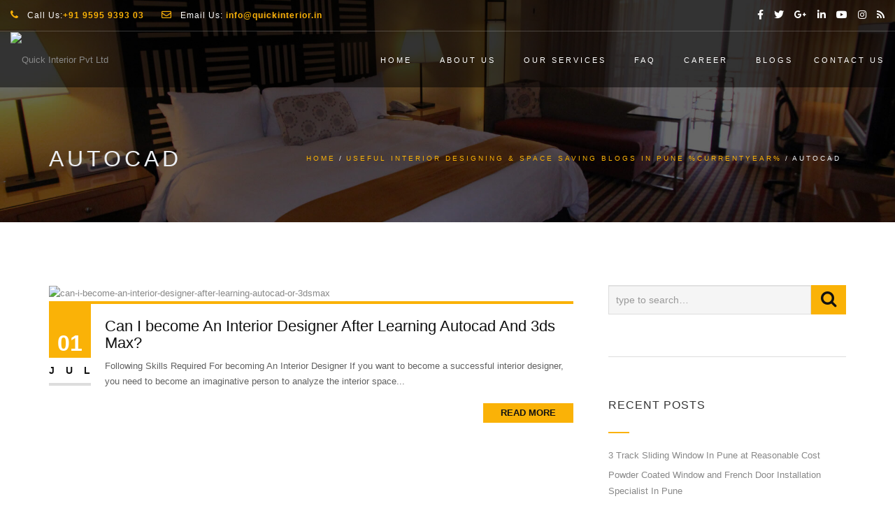

--- FILE ---
content_type: text/html; charset=UTF-8
request_url: https://quickinterior.in/tag/autocad/
body_size: 28486
content:
<!DOCTYPE html>
<!--[if IE 7]><html class="ie ie7" lang="en-US" prefix="og: https://ogp.me/ns#">
<![endif]-->
<!--[if gte IE 8]><html class="ie ie8 no-js lt-ie9" lang="en-US" prefix="og: https://ogp.me/ns#">
<![endif]-->
<!--[if !(IE 7) | !(gte IE 8) ]><!--><html lang="en-US" prefix="og: https://ogp.me/ns#">
<!--<![endif]--><head>
 <script src="[data-uri]" defer></script> <meta charset="UTF-8"><meta name="viewport" content="width=device-width, initial-scale=1, maximum-scale=1"><link rel="profile" href="http://gmpg.org/xfn/11"><link rel="pingback" href="https://quickinterior.in/xmlrpc.php"><title>Autocad Archives - Quick Interior Pvt Ltd</title><meta name="robots" content="follow, index, max-snippet:-1, max-video-preview:-1, max-image-preview:large"/><link rel="canonical" href="https://quickinterior.in/tag/autocad/" /><meta property="og:locale" content="en_US" /><meta property="og:type" content="article" /><meta property="og:title" content="Autocad Archives - Quick Interior Pvt Ltd" /><meta property="og:url" content="https://quickinterior.in/tag/autocad/" /><meta property="og:site_name" content="Quick Interior Pvt Ltd | Interior Designers In Pune" /><meta property="article:publisher" content="https://www.facebook.com/QuickInteriordotin/" /><meta property="og:image" content="https://quickinterior.in/wp-content/uploads/2024/03/website.png" /><meta property="og:image:secure_url" content="https://quickinterior.in/wp-content/uploads/2024/03/website.png" /><meta property="og:image:width" content="1261" /><meta property="og:image:height" content="863" /><meta property="og:image:alt" content="Interior_designers_in_pune" /><meta property="og:image:type" content="image/png" /><meta name="twitter:card" content="summary_large_image" /><meta name="twitter:title" content="Autocad Archives - Quick Interior Pvt Ltd" /><meta name="twitter:site" content="@quickinteriorin" /><meta name="twitter:image" content="https://quickinterior.in/wp-content/uploads/2024/03/website.png" /><meta name="twitter:label1" content="Posts" /><meta name="twitter:data1" content="1" /> <script type="application/ld+json" class="rank-math-schema">{"@context":"https://schema.org","@graph":[{"@type":"Place","@id":"https://quickinterior.in/#place","geo":{"@type":"GeoCoordinates","latitude":"18.5656745","longitude":"73.1789909"},"hasMap":"https://www.google.com/maps/search/?api=1&amp;query=18.5656745,73.1789909","address":{"@type":"PostalAddress","streetAddress":"Flat No \u2013 3, Lane No \u2013 2, Oriental Co-Operative Housing Society,","addressLocality":"Kothrud,","addressRegion":"Pune, Maharashtra","postalCode":"411038","addressCountry":"India"}},{"@type":"Organization","@id":"https://quickinterior.in/#organization","name":"Quick Interior Private Limite","url":"https://quickinterior.in","sameAs":["https://www.facebook.com/QuickInteriordotin/","https://twitter.com/quickinteriorin","https://in.linkedin.com/company/quick-interior-designers-in-pune","https://www.justdial.com/Pune/Quick-Interiors-Near-Himalaya-Pathsanstha-Near-D-Places-Bavdhan/020PXX20-XX20-160215175107-J7W6_BZDET/","https://www.justdial.com/Pune/Quick-Interiors-Near-Himalaya-Pathsanstha-Near-D-Places-Bavdhan/020PXX20-XX20-160215175107-J7W6_BZDET/"],"email":"quickinterior1@gmail.com","address":{"@type":"PostalAddress","streetAddress":"Flat No \u2013 3, Lane No \u2013 2, Oriental Co-Operative Housing Society,","addressLocality":"Kothrud,","addressRegion":"Pune, Maharashtra","postalCode":"411038","addressCountry":"India"},"logo":{"@type":"ImageObject","@id":"https://quickinterior.in/#logo","url":"https://quickinterior.in/wp-content/uploads/2021/06/512-x-512.png","contentUrl":"https://quickinterior.in/wp-content/uploads/2021/06/512-x-512.png","caption":"Quick Interior Pvt Ltd | Interior Designers In Pune","inLanguage":"en-US","width":"156","height":"151"},"contactPoint":[{"@type":"ContactPoint","telephone":"+919595939303","contactType":"customer support"}],"description":"We are the Interior Design Company In Pune, We are the pune's fastest growing interior designers in pune","legalName":"Quick Interior Private Limited","location":{"@id":"https://quickinterior.in/#place"}},{"@type":"WebSite","@id":"https://quickinterior.in/#website","url":"https://quickinterior.in","name":"Quick Interior Pvt Ltd | Interior Designers In Pune","alternateName":"Interior Designers In Pune","publisher":{"@id":"https://quickinterior.in/#organization"},"inLanguage":"en-US"},{"@type":"BreadcrumbList","@id":"https://quickinterior.in/tag/autocad/#breadcrumb","itemListElement":[{"@type":"ListItem","position":"1","item":{"@id":"https://quickinterior.in","name":"Home"}},{"@type":"ListItem","position":"2","item":{"@id":"https://quickinterior.in/most-useful-blog-interior-designers-in-pune/","name":"Useful Interior Designing &#038; Space Saving Blogs In Pune %currentyear%"}},{"@type":"ListItem","position":"3","item":{"@id":"https://quickinterior.in/tag/autocad/","name":"Autocad"}}]},{"@type":"CollectionPage","@id":"https://quickinterior.in/tag/autocad/#webpage","url":"https://quickinterior.in/tag/autocad/","name":"Autocad Archives - Quick Interior Pvt Ltd","isPartOf":{"@id":"https://quickinterior.in/#website"},"inLanguage":"en-US","breadcrumb":{"@id":"https://quickinterior.in/tag/autocad/#breadcrumb"}}]}</script> <link rel='dns-prefetch' href='//maps.googleapis.com' /><link rel='dns-prefetch' href='//www.googletagmanager.com' /><link rel='dns-prefetch' href='//fonts.googleapis.com' /><link rel="alternate" type="application/rss+xml" title="Quick Interior Pvt Ltd &raquo; Feed" href="https://quickinterior.in/feed/" /><link rel="alternate" type="application/rss+xml" title="Quick Interior Pvt Ltd &raquo; Comments Feed" href="https://quickinterior.in/comments/feed/" /><link rel="alternate" type="application/rss+xml" title="Quick Interior Pvt Ltd &raquo; Autocad Tag Feed" href="https://quickinterior.in/tag/autocad/feed/" /><style id='wp-img-auto-sizes-contain-inline-css' type='text/css'>img:is([sizes=auto i],[sizes^="auto," i]){contain-intrinsic-size:3000px 1500px}
/*# sourceURL=wp-img-auto-sizes-contain-inline-css */</style><link data-optimized="2" rel="stylesheet" href="https://quickinterior.in/wp-content/litespeed/css/ac0ab85e24520913ab2d2911600f6828.css?ver=91fd6" /><style id='global-styles-inline-css' type='text/css'>:root{--wp--preset--aspect-ratio--square: 1;--wp--preset--aspect-ratio--4-3: 4/3;--wp--preset--aspect-ratio--3-4: 3/4;--wp--preset--aspect-ratio--3-2: 3/2;--wp--preset--aspect-ratio--2-3: 2/3;--wp--preset--aspect-ratio--16-9: 16/9;--wp--preset--aspect-ratio--9-16: 9/16;--wp--preset--color--black: #000000;--wp--preset--color--cyan-bluish-gray: #abb8c3;--wp--preset--color--white: #ffffff;--wp--preset--color--pale-pink: #f78da7;--wp--preset--color--vivid-red: #cf2e2e;--wp--preset--color--luminous-vivid-orange: #ff6900;--wp--preset--color--luminous-vivid-amber: #fcb900;--wp--preset--color--light-green-cyan: #7bdcb5;--wp--preset--color--vivid-green-cyan: #00d084;--wp--preset--color--pale-cyan-blue: #8ed1fc;--wp--preset--color--vivid-cyan-blue: #0693e3;--wp--preset--color--vivid-purple: #9b51e0;--wp--preset--gradient--vivid-cyan-blue-to-vivid-purple: linear-gradient(135deg,rgb(6,147,227) 0%,rgb(155,81,224) 100%);--wp--preset--gradient--light-green-cyan-to-vivid-green-cyan: linear-gradient(135deg,rgb(122,220,180) 0%,rgb(0,208,130) 100%);--wp--preset--gradient--luminous-vivid-amber-to-luminous-vivid-orange: linear-gradient(135deg,rgb(252,185,0) 0%,rgb(255,105,0) 100%);--wp--preset--gradient--luminous-vivid-orange-to-vivid-red: linear-gradient(135deg,rgb(255,105,0) 0%,rgb(207,46,46) 100%);--wp--preset--gradient--very-light-gray-to-cyan-bluish-gray: linear-gradient(135deg,rgb(238,238,238) 0%,rgb(169,184,195) 100%);--wp--preset--gradient--cool-to-warm-spectrum: linear-gradient(135deg,rgb(74,234,220) 0%,rgb(151,120,209) 20%,rgb(207,42,186) 40%,rgb(238,44,130) 60%,rgb(251,105,98) 80%,rgb(254,248,76) 100%);--wp--preset--gradient--blush-light-purple: linear-gradient(135deg,rgb(255,206,236) 0%,rgb(152,150,240) 100%);--wp--preset--gradient--blush-bordeaux: linear-gradient(135deg,rgb(254,205,165) 0%,rgb(254,45,45) 50%,rgb(107,0,62) 100%);--wp--preset--gradient--luminous-dusk: linear-gradient(135deg,rgb(255,203,112) 0%,rgb(199,81,192) 50%,rgb(65,88,208) 100%);--wp--preset--gradient--pale-ocean: linear-gradient(135deg,rgb(255,245,203) 0%,rgb(182,227,212) 50%,rgb(51,167,181) 100%);--wp--preset--gradient--electric-grass: linear-gradient(135deg,rgb(202,248,128) 0%,rgb(113,206,126) 100%);--wp--preset--gradient--midnight: linear-gradient(135deg,rgb(2,3,129) 0%,rgb(40,116,252) 100%);--wp--preset--font-size--small: 13px;--wp--preset--font-size--medium: 20px;--wp--preset--font-size--large: 36px;--wp--preset--font-size--x-large: 42px;--wp--preset--spacing--20: 0.44rem;--wp--preset--spacing--30: 0.67rem;--wp--preset--spacing--40: 1rem;--wp--preset--spacing--50: 1.5rem;--wp--preset--spacing--60: 2.25rem;--wp--preset--spacing--70: 3.38rem;--wp--preset--spacing--80: 5.06rem;--wp--preset--shadow--natural: 6px 6px 9px rgba(0, 0, 0, 0.2);--wp--preset--shadow--deep: 12px 12px 50px rgba(0, 0, 0, 0.4);--wp--preset--shadow--sharp: 6px 6px 0px rgba(0, 0, 0, 0.2);--wp--preset--shadow--outlined: 6px 6px 0px -3px rgb(255, 255, 255), 6px 6px rgb(0, 0, 0);--wp--preset--shadow--crisp: 6px 6px 0px rgb(0, 0, 0);}:where(.is-layout-flex){gap: 0.5em;}:where(.is-layout-grid){gap: 0.5em;}body .is-layout-flex{display: flex;}.is-layout-flex{flex-wrap: wrap;align-items: center;}.is-layout-flex > :is(*, div){margin: 0;}body .is-layout-grid{display: grid;}.is-layout-grid > :is(*, div){margin: 0;}:where(.wp-block-columns.is-layout-flex){gap: 2em;}:where(.wp-block-columns.is-layout-grid){gap: 2em;}:where(.wp-block-post-template.is-layout-flex){gap: 1.25em;}:where(.wp-block-post-template.is-layout-grid){gap: 1.25em;}.has-black-color{color: var(--wp--preset--color--black) !important;}.has-cyan-bluish-gray-color{color: var(--wp--preset--color--cyan-bluish-gray) !important;}.has-white-color{color: var(--wp--preset--color--white) !important;}.has-pale-pink-color{color: var(--wp--preset--color--pale-pink) !important;}.has-vivid-red-color{color: var(--wp--preset--color--vivid-red) !important;}.has-luminous-vivid-orange-color{color: var(--wp--preset--color--luminous-vivid-orange) !important;}.has-luminous-vivid-amber-color{color: var(--wp--preset--color--luminous-vivid-amber) !important;}.has-light-green-cyan-color{color: var(--wp--preset--color--light-green-cyan) !important;}.has-vivid-green-cyan-color{color: var(--wp--preset--color--vivid-green-cyan) !important;}.has-pale-cyan-blue-color{color: var(--wp--preset--color--pale-cyan-blue) !important;}.has-vivid-cyan-blue-color{color: var(--wp--preset--color--vivid-cyan-blue) !important;}.has-vivid-purple-color{color: var(--wp--preset--color--vivid-purple) !important;}.has-black-background-color{background-color: var(--wp--preset--color--black) !important;}.has-cyan-bluish-gray-background-color{background-color: var(--wp--preset--color--cyan-bluish-gray) !important;}.has-white-background-color{background-color: var(--wp--preset--color--white) !important;}.has-pale-pink-background-color{background-color: var(--wp--preset--color--pale-pink) !important;}.has-vivid-red-background-color{background-color: var(--wp--preset--color--vivid-red) !important;}.has-luminous-vivid-orange-background-color{background-color: var(--wp--preset--color--luminous-vivid-orange) !important;}.has-luminous-vivid-amber-background-color{background-color: var(--wp--preset--color--luminous-vivid-amber) !important;}.has-light-green-cyan-background-color{background-color: var(--wp--preset--color--light-green-cyan) !important;}.has-vivid-green-cyan-background-color{background-color: var(--wp--preset--color--vivid-green-cyan) !important;}.has-pale-cyan-blue-background-color{background-color: var(--wp--preset--color--pale-cyan-blue) !important;}.has-vivid-cyan-blue-background-color{background-color: var(--wp--preset--color--vivid-cyan-blue) !important;}.has-vivid-purple-background-color{background-color: var(--wp--preset--color--vivid-purple) !important;}.has-black-border-color{border-color: var(--wp--preset--color--black) !important;}.has-cyan-bluish-gray-border-color{border-color: var(--wp--preset--color--cyan-bluish-gray) !important;}.has-white-border-color{border-color: var(--wp--preset--color--white) !important;}.has-pale-pink-border-color{border-color: var(--wp--preset--color--pale-pink) !important;}.has-vivid-red-border-color{border-color: var(--wp--preset--color--vivid-red) !important;}.has-luminous-vivid-orange-border-color{border-color: var(--wp--preset--color--luminous-vivid-orange) !important;}.has-luminous-vivid-amber-border-color{border-color: var(--wp--preset--color--luminous-vivid-amber) !important;}.has-light-green-cyan-border-color{border-color: var(--wp--preset--color--light-green-cyan) !important;}.has-vivid-green-cyan-border-color{border-color: var(--wp--preset--color--vivid-green-cyan) !important;}.has-pale-cyan-blue-border-color{border-color: var(--wp--preset--color--pale-cyan-blue) !important;}.has-vivid-cyan-blue-border-color{border-color: var(--wp--preset--color--vivid-cyan-blue) !important;}.has-vivid-purple-border-color{border-color: var(--wp--preset--color--vivid-purple) !important;}.has-vivid-cyan-blue-to-vivid-purple-gradient-background{background: var(--wp--preset--gradient--vivid-cyan-blue-to-vivid-purple) !important;}.has-light-green-cyan-to-vivid-green-cyan-gradient-background{background: var(--wp--preset--gradient--light-green-cyan-to-vivid-green-cyan) !important;}.has-luminous-vivid-amber-to-luminous-vivid-orange-gradient-background{background: var(--wp--preset--gradient--luminous-vivid-amber-to-luminous-vivid-orange) !important;}.has-luminous-vivid-orange-to-vivid-red-gradient-background{background: var(--wp--preset--gradient--luminous-vivid-orange-to-vivid-red) !important;}.has-very-light-gray-to-cyan-bluish-gray-gradient-background{background: var(--wp--preset--gradient--very-light-gray-to-cyan-bluish-gray) !important;}.has-cool-to-warm-spectrum-gradient-background{background: var(--wp--preset--gradient--cool-to-warm-spectrum) !important;}.has-blush-light-purple-gradient-background{background: var(--wp--preset--gradient--blush-light-purple) !important;}.has-blush-bordeaux-gradient-background{background: var(--wp--preset--gradient--blush-bordeaux) !important;}.has-luminous-dusk-gradient-background{background: var(--wp--preset--gradient--luminous-dusk) !important;}.has-pale-ocean-gradient-background{background: var(--wp--preset--gradient--pale-ocean) !important;}.has-electric-grass-gradient-background{background: var(--wp--preset--gradient--electric-grass) !important;}.has-midnight-gradient-background{background: var(--wp--preset--gradient--midnight) !important;}.has-small-font-size{font-size: var(--wp--preset--font-size--small) !important;}.has-medium-font-size{font-size: var(--wp--preset--font-size--medium) !important;}.has-large-font-size{font-size: var(--wp--preset--font-size--large) !important;}.has-x-large-font-size{font-size: var(--wp--preset--font-size--x-large) !important;}
/*# sourceURL=global-styles-inline-css */</style><style id='classic-theme-styles-inline-css' type='text/css'>/*! This file is auto-generated */
.wp-block-button__link{color:#fff;background-color:#32373c;border-radius:9999px;box-shadow:none;text-decoration:none;padding:calc(.667em + 2px) calc(1.333em + 2px);font-size:1.125em}.wp-block-file__button{background:#32373c;color:#fff;text-decoration:none}
/*# sourceURL=/wp-includes/css/classic-themes.min.css */</style> <script type="text/javascript" src="https://quickinterior.in/wp-includes/js/jquery/jquery.min.js" id="jquery-core-js" defer data-deferred="1"></script> <script type="text/javascript" src="https://maps.googleapis.com/maps/api/js?key=AIzaSyDZJDaC3vVJjxIi2QHgdctp3Acq8UR2Fgk&amp;ver=6.9" id="archi-maps-js-js" defer data-deferred="1"></script> 
 <script type="text/javascript" src="https://www.googletagmanager.com/gtag/js?id=G-P0DNJ0YY1Z" id="google_gtagjs-js" defer data-deferred="1"></script> <script type="text/javascript" id="google_gtagjs-js-after" src="[data-uri]" defer></script> <link rel="https://api.w.org/" href="https://quickinterior.in/wp-json/" /><link rel="alternate" title="JSON" type="application/json" href="https://quickinterior.in/wp-json/wp/v2/tags/117" /><link rel="EditURI" type="application/rsd+xml" title="RSD" href="https://quickinterior.in/xmlrpc.php?rsd" /><meta name="generator" content="WordPress 6.9" /><meta name="generator" content="Redux 4.5.7" /><meta name="generator" content="Site Kit by Google 1.162.1" /><link rel="dns-prefetch" href="https://cdn.statically.io/" ><link rel="preconnect" href="https://cdn.statically.io/" crossorigin><meta name="ti-site-data" content="eyJyIjoiMTowITc6MCEzMDowIiwibyI6Imh0dHBzOlwvXC9xdWlja2ludGVyaW9yLmluXC93cC1hZG1pblwvYWRtaW4tYWpheC5waHA/YWN0aW9uPXRpX29ubGluZV91c2Vyc19nb29nbGUmcD0lMkZ0YWclMkZhdXRvY2FkJTJGIn0=" /><style type="text/css">/* Subheader Colors */
		#subheader{
							background-image:url(https://quickinterior.in/wp-content/uploads/2015/08/subheader-2.jpg); 
						background-color:#222222;
		}
		#subheader h1, #subheader h4, #subheader .crumb {
			color: #ECEFF3;
		}	

		
			

		#mainmenu li a:after, #mainmenu li a.mPS2id-highlight, .mainmenu li a.mPS2id-highlight, .de-navbar-left header .mainmenu > li > a:hover,
		header.smaller #mainmenu li a.mPS2id-highlight {
			color: #FAB207;
		}
		nav ul#mainmenu > li.current-menu-ancestor > a, .mainmenu li.current-menu-item > a, nav ul.mainmenu > li.current-menu-ancestor > a, 
		#mainmenu > li > a:hover, #mainmenu > li.current-menu-item > a, header.smaller #mainmenu > li > a:hover, header.smaller #mainmenu > li.current-menu-item > a {
			color: #FAB207;opacity:1;
		}
		#mainmenu li.current-menu-ancestor li.current-menu-ancestor > a, #mainmenu li li.active > a,
		header.smaller #mainmenu li li a:hover, #mainmenu li li a:hover {
			background-color: #FAB207;color:#111;			
		}

		/*Topbar Border Bottom Color */
		header .info {
			border-bottom-color: ;
			color: #FFFFFF;
		}
		header .info ul.social-list li i {
			color: #FFFFFF;
		}

		/* Content Colors */	
		.bg-color, .de_light .bg-fixed.bg-color,
		section.call-to-action,		
		.blog-list .date, .blog-read .date,
		.slider-info .text1,
		.btn-primary, .bg-id-color,
		.pagination .current,
		.pagination .current,
		.pagination .current:hover,
		.pagination .current:hover,
		.pagination .current:focus,
		.pagination .current span:focus, .dropcap,
		.fullwidthbanner-container a.btn,
		.feature-box-big-icon i,
		#testimonial-full, .icon-deco i,
		.blog-list .date-box .day,
		.bloglist .date-box .day,
		.feature-box-small-icon .border,
		.small-border, .team-box .small-border,	.date-post,
		.team-list .small-border,
		.de-team-list .small-border,
		.btn-line:hover,a.btn-line:hover,
		.btn-line.hover,a.btn-line.hover,
		.owl-arrow span, .de-progress .progress-bar,
		#btn-close-x:hover, .box-fx .info, .de_testi blockquote:before,
		.menu-sidebar-menu-container ul li.current_page_item a,
		.widget_nav_menu ul#services-list li:hover,
		.btn-more, .widget .small-border,
		.product img:hover, #btn-search, .form-submit #submit,
		#wp-calendar tbody td#today,
		.de_tab.tab_steps .de_nav li span,
		#services-list li a:hover,
		.de_light #services-list li.active,
		#services-list li.active, .button.btn.btn-line:hover,.woocommerce #respond input#submit, .woocommerce a.button, 
		.woocommerce button.button, .woocommerce input.button, .woocommerce .widget_price_filter .ui-slider .ui-slider-range,
		.woocommerce .widget_price_filter .ui-slider .ui-slider-handle, .woocommerce .widget_price_filter .ui-slider .ui-slider-handle,
		.woocommerce-cart .wc-proceed-to-checkout a.checkout-button, .woocommerce #respond input#submit.alt, .woocommerce a.button.alt, 
		.woocommerce button.button.alt, .woocommerce input.button.alt, .added_to_cart:hover, #back-to-top, .header-light #menu-btn:hover,
		.owl-theme .owl-controls .owl-buttons div, .mb_YTVTime, .socials-sharing a.socials-item:hover, a.btn-custom,
		header.side-header .social-icons-2 ul li a:hover, .pricing-dark.pricing-box .price-row,
		.mainmenu li li a:hover, #services-list .widget_nav_menu ul.menu > li.current-menu-item > a, #services-list > li.current-menu-item > a, 
		#services-list li li.current-menu-item > a, 
		.pricing-s1 .ribbon, #sidebar .widget .small-border, .portfolio-navigation a:hover, .project_filters li a.selected {
			background-color:#FAB207;
		}
		.woocommerce-cart .wc-proceed-to-checkout a.checkout-button:hover, .woocommerce #respond input#submit.alt:hover, 
		.woocommerce a.button.alt:hover, .woocommerce button.button.alt:hover, .woocommerce input.button.alt:hover {
			background-color: #DAD8DA;
			color: #5D6F93;
		}
		.post-image .owl-theme .owl-controls .owl-page.active span, .pricing-dark.pricing-box .price-row, 
		.de_light .pricing-dark.pricing-box .price-row {
		   background-color:#FAB207 !important;
		}

					#filters a:hover, .filters a:hover{background-color:#111;}
			#filters li.showchild > a, #filters a.selected, #filters a.selected:hover,
			.filters a.selected, .filters a.selected:hover {
				background-color:#FAB207;
				color: #111;
			}
		
		.feature-box i,
		.slider_text h1, .id-color,
		.pricing-box li h1,
		.title span, i.large:hover,
		.feature-box-small-icon-2 i, address div i,
		.pricing-dark .pricing-box li.price-row, .price,
		.dark .feature-box-small-icon i,
		a.btn-slider:after,
		.feature-box-small-icon i, a.btn-line:after,
		.team-list .social a,
		.de_contact_info i, .de_count,
		.dark .btn-line:hover:after, .dark a.btn-line:hover:after, .dark a.btn-line.hover:after,
		a.btn-text:after,
		.separator span  i,
		address div strong,
		address span strong,
		.de_testi_by, .pf_text,
		.dark .btn-line:after, .dark  a.btn-line:after, .crumb a,
		.post-info a, .comments_number, .date .c_reply a,
		.search-form:before, h3 b, .woocommerce .star-rating span,
		.woocommerce .star-rating:before, .woocommerce div.product p.price, .woocommerce div.product span.price,
		.woocommerce div.product .woocommerce-tabs ul.tabs li.active a, .de_light.woocommerce p.stars a,
		.de_light.woocommerce p.stars a, .pricing-box h1, .de_light .pricing-box h1, h1.title strong, header .info ul.social-list li a:hover i,
		header .info ul.info-list li span, header .info ul.info-list li strong, header .info ul.info-list li i, .added_to_cart:after,
		.portfolio-icon:hover, .portfolio-icon a:hover i, .de-navbar-left #subheader .crumb a, .mb_YTVPBar, .post-controls a:hover strong, 
		.folio-style2 .folio-info h3 a:hover, .text-slider .text-item b, .style-3 b, .share-holder .social-links.rounded-share-icons a:hover i,
		.woocommerce span.onsale, .woocommerce-info .showcoupon, .pricing-s1 .bottom i, .expand h4:after, ul.sidebar-style-2 li:hover a, 
		ul.sidebar-style-2 li.active a, .pr_text, .portfolio-navigation a i, blockquote.s1  span.rating i, .process-sync2 .synced .item p, 
		.process-sync2 .item:hover p, .topbar-login li i
		{
			color:#FAB207;
		}

		ul.sidebar-style-2 li.active, ul.sidebar-style-2 li:hover {border-left-color:#FAB207;}
		.pricing-dark.pricing-box h1, .de_light .pricing-dark.pricing-box h1 {color: #fff;}

		.feature-box i,
		.pagination .current,
		.pagination .current,
		.pagination .current:hover,
		.pagination .current:hover,
		.pagination .current:focus,
		.pagination .current:focus
		.feature-box-big-icon i:after,
		.social-icons i,
		.btn-line:hover,a.btn-line:hover,
		.btn-line.hover,a.btn-line:hover,
		.product img:hover,
		.wpcf7 input[type=text]:focus,.wpcf7 input[type=email]:focus,.wpcf7 input[type=tel]:focus,.wpcf7 textarea:focus, #search:focus,
		.de_light .wpcf7  input[type=text]:focus,.de_light .wpcf7  input[type=tel]:focus,.de_light .wpcf7 textarea:focus,
		.de_light .wpcf7 #search:focus, .comment-form input[type='text']:focus,.comment-form input[type='email']:focus,.comment-form textarea:focus, 
		.socials-sharing a.socials-item:hover, .woocommerce span.onsale, .portfolio-navigation a:hover,
		.wpcf7 input[type=number]:focus, .wpcf7 select.wpcf7-select:focus
		{
			border-color:#FAB207;
			outline: 0px;
		}

		.comment-form textarea:focus{
			border:1px solid #FAB207!important;
		}

		.box-fx .inner,
		.dark .box-fx .inner,
		.post-image,
		.arrow-up
		{
			border-bottom-color:#FAB207;
		}

		.arrow-down{
			border-top-color:#FAB207;
		}

		.callbacks_nav {
			background-color:#FAB207;
		}

		.de_tab .de_nav li span {
			border: 2px solid #FAB207;
		}

		.feature-box-big-icon i:after {
			border-color: #FAB207 transparent; /*same colour as the lower of the bubble's gradient*/
		}

		.de_review li.active img{
			border:solid 4px #FAB207;
		}
		.post-text blockquote {
		    border-left: 5px solid #FAB207;
		}

		#subheader.portfolio-top-image {
			background-image: url();
		}
		
		/**** Custom CSS Footer ****/		
		footer .widget_recent_entries li, footer .widget_archive li,
		footer .widget_categories li, footer .widget_nav_menu li, 
		footer .widget_pages li, footer .widget_meta li, address span {
		    border-bottom-color: #222222;    
		}

		
		@media only screen and (max-width: 992px) {
			/* Styling Mobile Side Navigation */
		    body.de-navbar-left .side-header, body.de-navbar-left  header.side-header .mainmenu{ 
		    			    }
		    body.de-navbar-left  header.side-header .mainmenu a{
		    			    }
		    body.de-navbar-left  header.side-header .mainmenu > li {
		    			    }
		    .mainmenu li ul{
		    			    }
		    .mainmenu li ul li a{
		    							    }
		    #menu-btn:hover{
		    	background: #FAB207;
		    }

		    /* Styling Mobile Header */
		    header.header-bg, header, header.transparent {
		    			    }
		    header #mainmenu li ul li:first-child, header #mainmenu li ul ul{
		    			    }
		    #mainmenu li, header #mainmenu li ul ul li:last-child{
		    			    }
		    #mainmenu li ul li a{
		    							    }
		    #mainmenu li a, #mainmenu li li a{
		    			    }
		    		    
			header #mainmenu li span{				
				background:url(https://quickinterior.in/wp-content/themes/archi/images/ui/arrow-down.png) center no-repeat;				
			}			
			header #mainmenu li span.active{
				background:url(https://cdn.statically.io/img/quickinterior.in/wp-content/themes/archi/images/ui/arrow-up.png?quality=60) center no-repeat;
			}
		}
    	.product .price .woocommerce-Price-currencySymbol {

font-family: "Helvetica Neue", Helvetica, Arial, sans-serif;

}</style><style type="text/css">.recentcomments a{display:inline !important;padding:0 !important;margin:0 !important;}</style><meta name="generator" content="Powered by WPBakery Page Builder - drag and drop page builder for WordPress."/><meta name="generator" content="Powered by Slider Revolution 6.5.2 - responsive, Mobile-Friendly Slider Plugin for WordPress with comfortable drag and drop interface." /><link rel="icon" href="https://quickinterior.in/wp-content/uploads/2021/06/cropped-512-x-512-32x32.png" sizes="32x32" /><link rel="icon" href="https://quickinterior.in/wp-content/uploads/2021/06/cropped-512-x-512-192x192.png" sizes="192x192" /><link rel="apple-touch-icon" href="https://quickinterior.in/wp-content/uploads/2021/06/cropped-512-x-512-180x180.png" /><meta name="msapplication-TileImage" content="https://quickinterior.in/wp-content/uploads/2021/06/cropped-512-x-512-270x270.png" /> <script type="text/javascript" src="[data-uri]" defer></script> <style type="text/css" id="wp-custom-css">[ht_message mstyle=”info” title=”” show_icon=”” id=”” class=”” style=”” ]div.wpcf7 {
background-color: #fbefde;
border: 1px solid #f28f27;
padding:20px;
}
.wpcf7 input[type=”text”],
.wpcf7 input[type=”email”],
.wpcf7 textarea {
background:#725f4c;
color:#FFF;
font-family:lora, sans-serif;
font-style:italic;
}
.wpcf7 input[type=”submit”],
.wpcf7 input[type=”button”] {
background-color:#725f4c;
width:100%;
text-align:center;
text-transform:uppercase;
}[/ht_message]</style><style id="archi_option-dynamic-css" title="dynamic-css" class="redux-options-output">#filters a, .filters a{color:#888;}#filters a:hover, .filters a:hover{color:#888;}footer{color:#CCCCCC;}footer .widget h3{color:#FFFFFF;}.subfooter{color:#CCCCCC;}.subfooter{background-color:#0B0B0B;}.subfooter{border-top-color:#0B0B0B;}footer a, address span a, footer .widget_recent_entries li a, footer .widget_archive li a,footer .widget_categories li a, footer .widget_nav_menu li a, footer .widget_pages li a, footer .widget_meta li a{color:#ccc;}footer a:hover, address span a:hover, footer .widget_recent_entries li a:hover, footer .widget_archive li a:hover,footer .widget_categories li a:hover, footer .widget_nav_menu li a:hover, footer .widget_pages li a:hover, footer .widget_meta li a:hover{color:#ccc;}footer a:active, address span a:active, footer .widget_recent_entries li a:active, footer .widget_archive li a:active,footer .widget_categories li a:active, footer .widget_nav_menu li a:active, footer .widget_pages li a:active, footer .widget_meta li a:active{color:#ccc;}.social-icons ul li a{color:#fff;}.social-icons ul li a:hover{color:#333;}.social-icons ul li a:active{color:#333;}footer .main-footer, .de-navbar-left footer.footer-side-nav .mainfooter{padding-top:80px;padding-bottom:0px;}.subfooter, .de-navbar-left footer.footer-side-nav .subfooter{padding-top:30px;padding-bottom:20px;}#back-to-top{right:40;bottom:40;}</style><noscript><style>.wpb_animate_when_almost_visible { opacity: 1; }</style></noscript><style type="text/css" id="c4wp-checkout-css">.woocommerce-checkout .c4wp_captcha_field {
						margin-bottom: 10px;
						margin-top: 15px;
						position: relative;
						display: inline-block;
					}</style><style type="text/css" id="c4wp-v3-lp-form-css">.login #login, .login #lostpasswordform {
					min-width: 350px !important;
				}
				.wpforms-field-c4wp iframe {
					width: 100% !important;
				}</style><style id='rs-plugin-settings-inline-css' type='text/css'>#rs-demo-id {}
/*# sourceURL=rs-plugin-settings-inline-css */</style></head><body class="archive tag tag-autocad tag-117 wp-embed-responsive wp-theme-archi de_light has-topbar header-mobile-sticky-subheader archi-theme-ver-4.3.8 wordpress-version-6.9 wpb-js-composer js-comp-ver-6.6.0 vc_responsive">
<noscript><iframe data-lazyloaded="1" src="about:blank" data-src="https://www.googletagmanager.com/ns.html?id=GTM-5F2WH3R"
height="0" width="0" style="display:none;visibility:hidden"></iframe><noscript><iframe src="https://www.googletagmanager.com/ns.html?id=GTM-5F2WH3R"
height="0" width="0" style="display:none;visibility:hidden"></iframe></noscript></noscript><div id="wrapper"><header class="site-header de_header_2 header-mobile-sticky  header-bg"><div class="info"><div class="container-fluid"><div class="row"><div class="col-md-9"><ul class="info-list"><li><i class="fa fa-phone"></i>
Call Us:<a href="tel:+919595939303"><strong>+91 9595 9393 03</strong></a></li><li><i class="fa fa-envelope-o"></i>
Email Us:
<a href="mailto:info@quickinterior.in"><strong>info@quickinterior.in</strong></a></li></ul></div><div class="col-md-3"><ul class="social-list"><li><a target="_blank" href="https://www.facebook.com/QuickInteriordotin/"><i class="fa fa-facebook"></i></a></li><li><a target="_blank" href="https://twitter.com/quickinteriorin"><i class="fa fa-twitter"></i></a></li><li><a target="_blank" href="https://www.google.com/maps/place/Quick+Interior+Private+Limited/@18.4964677,73.7923002,17z/data=!3m1!4b1!4m5!3m4!1s0x3bc2be60bcd56f19:0x244806166fe91fe0!8m2!3d18.4964677!4d73.7944889"><i class="fa fa-google-plus"></i></a></li><li><a target="_blank" href="https://in.linkedin.com/company/quick-interior-designers-in-pune?trk=public_profile_topcard_current_company"><i class="fa fa-linkedin"></i></a></li><li><a target="_blank" href="https://www.youtube.com/channel/UCq97qbqo3opO8vPQTgDfuxQ"><i class="fa fa-youtube"></i></a></li><li><a target="_blank" href="https://www.instagram.com/quickinterior.in/"><i class="fa fa-instagram"></i></a></li><li><a target="_blank" href="#"><i class="fa fa-rss"></i></a></li></ul></div></div></div></div><div class="container-fluid"><div class="row"><div class="col-md-12"><div id="logo">
<a href="https://quickinterior.in/">
<img class="logo-static" src="[data-uri]" alt="Quick Interior Pvt Ltd" sizes="(max-width: 198px) 100vw, 198px" data-loading="lazy" data-src="https://cdn.statically.io/img/quickinterior.in/wp-content/uploads/2021/07/Q-I-logo.png?quality=60&f=auto" data-srcset="https://cdn.statically.io/img/quickinterior.in/wp-content/uploads/2021/07/Q-I-logo.png?w=198&quality=60&f=auto 198w,">
<img class="logo-scroll" src="https://cdn.statically.io/img/quickinterior.in/wp-content/uploads/2021/07/Q-I-logo.png?quality=60&f=auto" alt="Quick Interior Pvt Ltd" srcset="https://cdn.statically.io/img/quickinterior.in/wp-content/uploads/2021/07/Q-I-logo.png?w=198&quality=60&f=auto 198w," sizes="(max-width: 198px) 100vw, 198px">
</a></div>
<span id="menu-btn"></span><nav><ul id="mainmenu" class="no-separator"><li id="menu-item-1332" class="menu-item menu-item-type-custom menu-item-object-custom menu-item-home menu-item-1332"><a  title="Home" href="https://quickinterior.in/">Home</a></li><li id="menu-item-1625" class="menu-item menu-item-type-post_type menu-item-object-page menu-item-1625"><a  title="About Us" href="https://quickinterior.in/about/">About Us</a></li><li id="menu-item-1805" class="menu-item menu-item-type-post_type menu-item-object-page menu-item-1805"><a  title="Our Services" href="https://quickinterior.in/our-services/">Our Services</a></li><li id="menu-item-1841" class="menu-item menu-item-type-post_type menu-item-object-page menu-item-1841"><a  title="FAQ" href="https://quickinterior.in/faq/">FAQ</a></li><li id="menu-item-1842" class="menu-item menu-item-type-post_type menu-item-object-page menu-item-1842"><a  title="Career" href="https://quickinterior.in/career/">Career</a></li><li id="menu-item-2530" class="menu-item menu-item-type-post_type menu-item-object-page current_page_parent menu-item-2530"><a  title="Blogs" href="https://quickinterior.in/most-useful-blog-interior-designers-in-pune/">Blogs</a></li><li id="menu-item-1624" class="menu-item menu-item-type-post_type menu-item-object-page menu-item-1624"><a  title="Contact Us" href="https://quickinterior.in/contact/">Contact Us</a></li></ul></nav></div></div></div></header><section id="subheader" data-speed="8" data-type="background" class="padding-top-bottom"><div class="container"><div class="row"><div class="col-md-12"><div class="title-wrap"><h1 class="page-title">Autocad</h1></div><ul id="breadcrumbs" class="crumb"><li><a href="https://quickinterior.in/">Home</a></li><li><a href="https://quickinterior.in/most-useful-blog-interior-designers-in-pune/">Useful Interior Designing &#038; Space Saving Blogs In Pune %currentyear%</a></li><li class="active">Autocad</li></ul></div></div></div></section><div id="content"><div class="container"><div class="row"><div class="col-md-8"><div class="blog-list"><article id="post-1526" class="wow fadeInUp post-1526 post type-post status-publish format-standard has-post-thumbnail hentry category-interior-design category-360-degree-interior-designers-in-pune category-360-degree-views category-material-selection tag-3ds-max tag-autocad tag-can-i-become-an-interior-designer-after-learning-autocad-and-3ds-max tag-revit"><div class="post-content"><div class="post-image">
<a href="https://quickinterior.in/can-i-become-an-interior-designer-after-learning-autocad-and-3ds-max/" title="Can I become An Interior Designer After Learning Autocad And 3ds Max?">
<img width="1080" height="1080" src="[data-uri]" class="attachment-full size-full wp-post-image" alt="can-i-become-an-interior-designer-after-learning-autocad-or-3dsmax" decoding="async" fetchpriority="high" sizes="(max-width: 1080px) 100vw, 1080px" title="Can I become an interior designer after learning autocad or 3dmax" data-loading="lazy" data-src="https://cdn.statically.io/img/quickinterior.in/wp-content/uploads/2021/07/Can-I-become-an-interior-designer-after-learning-autocad-or-3dmax.jpeg?quality=60&f=auto" data-srcset="https://cdn.statically.io/img/quickinterior.in/wp-content/uploads/2021/07/Can-I-become-an-interior-designer-after-learning-autocad-or-3dmax.jpeg?quality=60&f=auto 1080w,https://cdn.statically.io/img/quickinterior.in/wp-content/uploads/2021/07/Can-I-become-an-interior-designer-after-learning-autocad-or-3dmax-300x300.jpeg?quality=60&f=auto 300w,https://cdn.statically.io/img/quickinterior.in/wp-content/uploads/2021/07/Can-I-become-an-interior-designer-after-learning-autocad-or-3dmax-1024x1024.jpeg?quality=60&f=auto 1024w,https://cdn.statically.io/img/quickinterior.in/wp-content/uploads/2021/07/Can-I-become-an-interior-designer-after-learning-autocad-or-3dmax-150x150.jpeg?quality=60&f=auto 150w,https://cdn.statically.io/img/quickinterior.in/wp-content/uploads/2021/07/Can-I-become-an-interior-designer-after-learning-autocad-or-3dmax-768x768.jpeg?quality=60&f=auto 768w,https://cdn.statically.io/img/quickinterior.in/wp-content/uploads/2021/07/Can-I-become-an-interior-designer-after-learning-autocad-or-3dmax-600x600.jpeg?quality=60&f=auto 600w,https://cdn.statically.io/img/quickinterior.in/wp-content/uploads/2021/07/Can-I-become-an-interior-designer-after-learning-autocad-or-3dmax-100x100.jpeg?quality=60&f=auto 100w," />                </a></div><div class="entry-summary clearfix"><div class="date-box"><div class="day">01</div><div class="month">Jul</div></div><div class="post-text"><h3 class="entry-title"><a href="https://quickinterior.in/can-i-become-an-interior-designer-after-learning-autocad-and-3ds-max/" rel="bookmark">Can I become An Interior Designer After Learning Autocad And 3ds Max?</a></h3><p>Following Skills Required For becoming An Interior Designer If you want to become a successful interior designer, you need to become an imaginative person to analyze the interior space...</p></div></div>
<a href="https://quickinterior.in/can-i-become-an-interior-designer-after-learning-autocad-and-3ds-max/" class="btn-more">
Read More        </a></div></article></div><div class="text-center"><ul class="pagination"></ul></div></div><div class="col-md-4"><div id="sidebar" class="sidebar"><div id="search-2" class="widget widget_search"><form role="search" method="get" action="https://quickinterior.in/" >
<input type="search" id="search" class="search-field form-control" value="" name="s" placeholder="type to search&hellip;" />
<button id="btn-search" type="submit"></button><div class="clearfix"></div></form></div><div id="recent-posts-2" class="widget widget_recent_entries"><h4>Recent Posts</h4><div class="small-border"></div><ul><li>
<a href="https://quickinterior.in/sliding-window-in-pune/">3 Track Sliding Window In Pune at Reasonable Cost</a></li><li>
<a href="https://quickinterior.in/powder-coated-window-and-french-door-installation-specialist-in-pune/">Powder Coated Window and French Door Installation Specialist In Pune</a></li><li>
<a href="https://quickinterior.in/why-3d-design-important-before-execution/">Why 3D design important before Execution?</a></li><li>
<a href="https://quickinterior.in/what-questions-should-interior-designer-ask-clients/">What Questions Should Interior Designer Ask Clients?</a></li><li>
<a href="https://quickinterior.in/how-can-an-interior-designer-save-their-clients-money-in-india/">How can an interior designer save their client’s money in India?</a></li></ul></div><div id="recent-comments-2" class="widget widget_recent_comments"><h4>Recent Comments</h4><div class="small-border"></div><ul id="recentcomments"><li class="recentcomments"><span class="comment-author-link"><a href="https://quickinterior.in" class="url" rel="ugc">Pritam Walhekar</a></span> on <a href="https://quickinterior.in/?p=1617/comment-page-1/#comment-35">Fabric 6 Seater Sofa Cum Bed With Storage Upto 25% Off L Shape Sofa (Grey Color)</a></li></ul></div><div id="archives-2" class="widget widget_archive"><h4>Archives</h4><div class="small-border"></div><ul><li><a href='https://quickinterior.in/2021/08/'>August 2021</a></li><li><a href='https://quickinterior.in/2021/07/'>July 2021</a></li><li><a href='https://quickinterior.in/2021/06/'>June 2021</a></li><li><a href='https://quickinterior.in/2015/08/'>August 2015</a></li><li><a href='https://quickinterior.in/2015/07/'>July 2015</a></li></ul></div><div id="categories-2" class="widget widget_categories"><h4>Categories</h4><div class="small-border"></div><ul><li class="cat-item cat-item-52"><a href="https://quickinterior.in/category/interior-design/360-degree-interior-designers-in-pune/">360 degree interior designers in pune</a></li><li class="cat-item cat-item-53"><a href="https://quickinterior.in/category/interior-design/360-degree-views/">360 degree views</a></li><li class="cat-item cat-item-76"><a href="https://quickinterior.in/category/interior-design/home-renovation/">Home Renovation</a></li><li class="cat-item cat-item-131"><a href="https://quickinterior.in/category/interior-design/interior-designer/how-can-an-interior-designer-save-their-clients-money-in-india/">How can an interior designer save their client’s money in India?</a></li><li class="cat-item cat-item-99"><a href="https://quickinterior.in/category/interior-design/interior-decorator/">Interior Decorator</a></li><li class="cat-item cat-item-51"><a href="https://quickinterior.in/category/interior-design/">Interior Design</a></li><li class="cat-item cat-item-58"><a href="https://quickinterior.in/category/interior-design/interior-design-consultant/">Interior Design Consultant</a></li><li class="cat-item cat-item-100"><a href="https://quickinterior.in/category/interior-design/interior-designer/">Interior Designer</a></li><li class="cat-item cat-item-63"><a href="https://quickinterior.in/category/interior-design/material-protection/">Material Protection</a></li><li class="cat-item cat-item-64"><a href="https://quickinterior.in/category/interior-design/material-selection/">Material Selection</a></li><li class="cat-item cat-item-111"><a href="https://quickinterior.in/category/interior-design/nursery-school/">Nursery School</a></li><li class="cat-item cat-item-65"><a href="https://quickinterior.in/category/interior-design/protect-material/">Protect material</a></li><li class="cat-item cat-item-104"><a href="https://quickinterior.in/category/interior-design/salon-interior-design/">Salon Interior Design</a></li><li class="cat-item cat-item-18"><a href="https://quickinterior.in/category/slider/">slider</a></li><li class="cat-item cat-item-1"><a href="https://quickinterior.in/category/uncategorized/">Uncategorized</a></li></ul></div><div id="meta-2" class="widget widget_meta"><h4>Meta</h4><div class="small-border"></div><ul><li><a rel="nofollow" href="https://quickinterior.in/wp-login.php?action=register">Register</a></li><li><a rel="nofollow" href="https://quickinterior.in/wp-login.php">Log in</a></li><li><a href="https://quickinterior.in/feed/">Entries feed</a></li><li><a href="https://quickinterior.in/comments/feed/">Comments feed</a></li><li><a href="https://wordpress.org/">WordPress.org</a></li></ul></div><div id="recent-posts-3" class="widget widget_recent_entries"><h4>RECENT POSTS</h4><div class="small-border"></div><ul><li>
<a href="https://quickinterior.in/sliding-window-in-pune/">3 Track Sliding Window In Pune at Reasonable Cost</a></li><li>
<a href="https://quickinterior.in/powder-coated-window-and-french-door-installation-specialist-in-pune/">Powder Coated Window and French Door Installation Specialist In Pune</a></li><li>
<a href="https://quickinterior.in/why-3d-design-important-before-execution/">Why 3D design important before Execution?</a></li><li>
<a href="https://quickinterior.in/what-questions-should-interior-designer-ask-clients/">What Questions Should Interior Designer Ask Clients?</a></li><li>
<a href="https://quickinterior.in/how-can-an-interior-designer-save-their-clients-money-in-india/">How can an interior designer save their client’s money in India?</a></li></ul></div><div id="text-2" class="widget widget_text"><h4>ABOUT US</h4><div class="small-border"></div><div class="textwidget">Sed ut perspiciatis unde omnis iste natus error sit voluptatem accusantium doloremque laudantium, totam rem aperiam, eaque ipsa quae ab illo inventore veritatis et quasi architecto beatae vitae dicta sunt explicabo. Nemo enim ipsam voluptatem quia voluptas sit aspernatur aut odit aut fugit, sed quia consequuntur magni</div></div><div id="tag_cloud-1" class="widget widget_tag_cloud"><h4>Tags</h4><div class="small-border"></div><div class="tagcloud"><ul class='wp-tag-cloud' role='list'><li><a href="https://quickinterior.in/tag/3ds-max/" class="tag-cloud-link tag-link-116 tag-link-position-1" style="font-size: 11px;" aria-label="3ds Max (1 item)">3ds Max</a></li><li><a href="https://quickinterior.in/tag/360-degree-interior-designers-in-pune/" class="tag-cloud-link tag-link-55 tag-link-position-2" style="font-size: 11px;" aria-label="360 degree interior designers in pune (1 item)">360 degree interior designers in pune</a></li><li><a href="https://quickinterior.in/tag/360-degree-views/" class="tag-cloud-link tag-link-57 tag-link-position-3" style="font-size: 11px;" aria-label="360 degree views (1 item)">360 degree views</a></li><li><a href="https://quickinterior.in/tag/ash/" class="tag-cloud-link tag-link-72 tag-link-position-4" style="font-size: 11px;" aria-label="Ash (1 item)">Ash</a></li><li><a href="https://quickinterior.in/tag/autocad/" class="tag-cloud-link tag-link-117 tag-link-position-5" style="font-size: 11px;" aria-label="Autocad (1 item)">Autocad</a></li><li><a href="https://quickinterior.in/tag/available-colours-in-sliding-window/" class="tag-cloud-link tag-link-140 tag-link-position-6" style="font-size: 11px;" aria-label="Available Colours In Sliding Window? (1 item)">Available Colours In Sliding Window?</a></li><li><a href="https://quickinterior.in/tag/benefit-of-consulting/" class="tag-cloud-link tag-link-61 tag-link-position-7" style="font-size: 11px;" aria-label="Benefit of consulting (1 item)">Benefit of consulting</a></li><li><a href="https://quickinterior.in/tag/benefits-of-3d-modeling/" class="tag-cloud-link tag-link-134 tag-link-position-8" style="font-size: 11px;" aria-label="Benefits of 3D Modeling (1 item)">Benefits of 3D Modeling</a></li><li><a href="https://quickinterior.in/tag/can-i-become-an-interior-designer-after-learning-autocad-and-3ds-max/" class="tag-cloud-link tag-link-119 tag-link-position-9" style="font-size: 11px;" aria-label="Can I become An Interior Designer After Learning Autocad And 3ds Max? (1 item)">Can I become An Interior Designer After Learning Autocad And 3ds Max?</a></li><li><a href="https://quickinterior.in/tag/determines-your-goals/" class="tag-cloud-link tag-link-89 tag-link-position-10" style="font-size: 11px;" aria-label="determines your goals (1 item)">determines your goals</a></li><li><a href="https://quickinterior.in/tag/difference-between-jindal-non-jindal/" class="tag-cloud-link tag-link-139 tag-link-position-11" style="font-size: 11px;" aria-label="Difference Between Jindal &amp; Non-Jindal? (1 item)">Difference Between Jindal &amp; Non-Jindal?</a></li><li><a href="https://quickinterior.in/tag/finding-the-right-people/" class="tag-cloud-link tag-link-96 tag-link-position-12" style="font-size: 11px;" aria-label="Finding the right people (1 item)">Finding the right people</a></li><li><a href="https://quickinterior.in/tag/free-ideas/" class="tag-cloud-link tag-link-106 tag-link-position-13" style="font-size: 11px;" aria-label="Free Ideas (1 item)">Free Ideas</a></li><li><a href="https://quickinterior.in/tag/home-renovation/" class="tag-cloud-link tag-link-77 tag-link-position-14" style="font-size: 16.25px;" aria-label="Home renovation (3 items)">Home renovation</a></li><li><a href="https://quickinterior.in/tag/home-renovation-cost/" class="tag-cloud-link tag-link-84 tag-link-position-15" style="font-size: 11px;" aria-label="home renovation cost (1 item)">home renovation cost</a></li><li><a href="https://quickinterior.in/tag/home-renovation-design/" class="tag-cloud-link tag-link-83 tag-link-position-16" style="font-size: 11px;" aria-label="home renovation design (1 item)">home renovation design</a></li><li><a href="https://quickinterior.in/tag/home-renovation-ideas/" class="tag-cloud-link tag-link-79 tag-link-position-17" style="font-size: 11px;" aria-label="home renovation ideas (1 item)">home renovation ideas</a></li><li><a href="https://quickinterior.in/tag/home-renovation-loan/" class="tag-cloud-link tag-link-78 tag-link-position-18" style="font-size: 11px;" aria-label="Home renovation loan (1 item)">Home renovation loan</a></li><li><a href="https://quickinterior.in/tag/home-renovation-loan-intrest-rate/" class="tag-cloud-link tag-link-81 tag-link-position-19" style="font-size: 11px;" aria-label="home renovation loan intrest rate (1 item)">home renovation loan intrest rate</a></li><li><a href="https://quickinterior.in/tag/home-renovation-services/" class="tag-cloud-link tag-link-80 tag-link-position-20" style="font-size: 11px;" aria-label="home renovation services (1 item)">home renovation services</a></li><li><a href="https://quickinterior.in/tag/home-renovation-services-near-me/" class="tag-cloud-link tag-link-82 tag-link-position-21" style="font-size: 11px;" aria-label="home renovation services near me (1 item)">home renovation services near me</a></li><li><a href="https://quickinterior.in/tag/how-can-an-interior-designer-save-their-clients-money-in-india/" class="tag-cloud-link tag-link-132 tag-link-position-22" style="font-size: 11px;" aria-label="How can an interior designer save their client’s money in India? (1 item)">How can an interior designer save their client’s money in India?</a></li><li><a href="https://quickinterior.in/tag/how-do-you-protect-a-rug/" class="tag-cloud-link tag-link-66 tag-link-position-23" style="font-size: 11px;" aria-label="How do you protect a rug? (1 item)">How do you protect a rug?</a></li><li><a href="https://quickinterior.in/tag/how-to-design-a-nursery/" class="tag-cloud-link tag-link-114 tag-link-position-24" style="font-size: 11px;" aria-label="How To Design A Nursery? (1 item)">How To Design A Nursery?</a></li><li><a href="https://quickinterior.in/tag/how-to-design-a-nursery-classroom/" class="tag-cloud-link tag-link-115 tag-link-position-25" style="font-size: 11px;" aria-label="How To Design A Nursery Classroom (1 item)">How To Design A Nursery Classroom</a></li><li><a href="https://quickinterior.in/tag/how-to-design-a-nursery-school/" class="tag-cloud-link tag-link-112 tag-link-position-26" style="font-size: 11px;" aria-label="How To Design A Nursery School? (1 item)">How To Design A Nursery School?</a></li><li><a href="https://quickinterior.in/tag/how-to-do-powder-coating/" class="tag-cloud-link tag-link-136 tag-link-position-27" style="font-size: 11px;" aria-label="How To Do Powder Coating? (1 item)">How To Do Powder Coating?</a></li><li><a href="https://quickinterior.in/tag/how-to-interior-design-will-change/" class="tag-cloud-link tag-link-107 tag-link-position-28" style="font-size: 11px;" aria-label="How To Interior Design Will Change (1 item)">How To Interior Design Will Change</a></li><li><a href="https://quickinterior.in/tag/how-to-protect-material/" class="tag-cloud-link tag-link-67 tag-link-position-29" style="font-size: 11px;" aria-label="How to protect material? (1 item)">How to protect material?</a></li><li><a href="https://quickinterior.in/tag/importance-of-interior-designing/" class="tag-cloud-link tag-link-109 tag-link-position-30" style="font-size: 11px;" aria-label="Importance Of Interior Designing (1 item)">Importance Of Interior Designing</a></li><li><a href="https://quickinterior.in/tag/inteiror-designing/" class="tag-cloud-link tag-link-85 tag-link-position-31" style="font-size: 11px;" aria-label="Inteiror Designing (1 item)">Inteiror Designing</a></li><li><a href="https://quickinterior.in/tag/interior-consultant/" class="tag-cloud-link tag-link-93 tag-link-position-32" style="font-size: 11px;" aria-label="Interior Consultant (1 item)">Interior Consultant</a></li><li><a href="https://quickinterior.in/tag/interior-decorator/" class="tag-cloud-link tag-link-102 tag-link-position-33" style="font-size: 11px;" aria-label="Interior Decorator (1 item)">Interior Decorator</a></li><li><a href="https://quickinterior.in/tag/interior-design/" class="tag-cloud-link tag-link-54 tag-link-position-34" style="font-size: 16.25px;" aria-label="Interior Design (3 items)">Interior Design</a></li><li><a href="https://quickinterior.in/tag/interior-design-consultant/" class="tag-cloud-link tag-link-59 tag-link-position-35" style="font-size: 11px;" aria-label="Interior Design Consultant (1 item)">Interior Design Consultant</a></li><li><a href="https://quickinterior.in/tag/interior-designer/" class="tag-cloud-link tag-link-101 tag-link-position-36" style="font-size: 14.15px;" aria-label="Interior Designer (2 items)">Interior Designer</a></li><li><a href="https://quickinterior.in/tag/interior-designer-vs-interior-decorator/" class="tag-cloud-link tag-link-103 tag-link-position-37" style="font-size: 11px;" aria-label="Interior Designer Vs Interior Decorator (1 item)">Interior Designer Vs Interior Decorator</a></li><li><a href="https://quickinterior.in/tag/interior-designing/" class="tag-cloud-link tag-link-88 tag-link-position-38" style="font-size: 18px;" aria-label="interior designing (4 items)">interior designing</a></li><li><a href="https://quickinterior.in/tag/internet/" class="tag-cloud-link tag-link-26 tag-link-position-39" style="font-size: 11px;" aria-label="internet (1 item)">internet</a></li><li><a href="https://quickinterior.in/tag/investment-time-money/" class="tag-cloud-link tag-link-91 tag-link-position-40" style="font-size: 11px;" aria-label="Investment (time &amp; money) (1 item)">Investment (time &amp; money)</a></li><li><a href="https://quickinterior.in/tag/keeping-the-cash-flowing/" class="tag-cloud-link tag-link-97 tag-link-position-41" style="font-size: 11px;" aria-label="Keeping the cash flowing (1 item)">Keeping the cash flowing</a></li><li><a href="https://quickinterior.in/tag/life-after-covid-19/" class="tag-cloud-link tag-link-108 tag-link-position-42" style="font-size: 11px;" aria-label="Life After Covid 19 (1 item)">Life After Covid 19</a></li><li><a href="https://quickinterior.in/tag/mahogany/" class="tag-cloud-link tag-link-75 tag-link-position-43" style="font-size: 11px;" aria-label="Mahogany (1 item)">Mahogany</a></li><li><a href="https://quickinterior.in/tag/managing-clients-requirements/" class="tag-cloud-link tag-link-95 tag-link-position-44" style="font-size: 11px;" aria-label="Managing clients requirements (1 item)">Managing clients requirements</a></li><li><a href="https://quickinterior.in/tag/manging-costs/" class="tag-cloud-link tag-link-98 tag-link-position-45" style="font-size: 11px;" aria-label="Manging Costs (1 item)">Manging Costs</a></li><li><a href="https://quickinterior.in/tag/marketing/" class="tag-cloud-link tag-link-27 tag-link-position-46" style="font-size: 11px;" aria-label="marketing (1 item)">marketing</a></li><li><a href="https://quickinterior.in/tag/material-protection/" class="tag-cloud-link tag-link-68 tag-link-position-47" style="font-size: 11px;" aria-label="Material Protection (1 item)">Material Protection</a></li><li><a href="https://quickinterior.in/tag/material-safety/" class="tag-cloud-link tag-link-69 tag-link-position-48" style="font-size: 11px;" aria-label="Material Safety (1 item)">Material Safety</a></li><li><a href="https://quickinterior.in/tag/material-safety-from-pets/" class="tag-cloud-link tag-link-70 tag-link-position-49" style="font-size: 11px;" aria-label="Material safety from pets (1 item)">Material safety from pets</a></li><li><a href="https://quickinterior.in/tag/nursery-school-design-concept/" class="tag-cloud-link tag-link-113 tag-link-position-50" style="font-size: 11px;" aria-label="Nursery School Design Concept (1 item)">Nursery School Design Concept</a></li><li><a href="https://quickinterior.in/tag/oak/" class="tag-cloud-link tag-link-73 tag-link-position-51" style="font-size: 11px;" aria-label="oak (1 item)">oak</a></li><li><a href="https://quickinterior.in/tag/pros-and-cons-of-consultant/" class="tag-cloud-link tag-link-62 tag-link-position-52" style="font-size: 11px;" aria-label="Pro&#039;s and con&#039;s of consultant (1 item)">Pro&#039;s and con&#039;s of consultant</a></li><li><a href="https://quickinterior.in/tag/provision-of-exhaust-fan-in-sliding-window/" class="tag-cloud-link tag-link-141 tag-link-position-53" style="font-size: 11px;" aria-label="Provision of Exhaust Fan In Sliding Window (1 item)">Provision of Exhaust Fan In Sliding Window</a></li><li><a href="https://quickinterior.in/tag/pune/" class="tag-cloud-link tag-link-56 tag-link-position-54" style="font-size: 11px;" aria-label="Pune (1 item)">Pune</a></li><li><a href="https://quickinterior.in/tag/revit/" class="tag-cloud-link tag-link-118 tag-link-position-55" style="font-size: 11px;" aria-label="Revit (1 item)">Revit</a></li><li><a href="https://quickinterior.in/tag/salon-interior-design/" class="tag-cloud-link tag-link-105 tag-link-position-56" style="font-size: 11px;" aria-label="Salon Interior Design (1 item)">Salon Interior Design</a></li><li><a href="https://quickinterior.in/tag/schedule-time-management/" class="tag-cloud-link tag-link-94 tag-link-position-57" style="font-size: 11px;" aria-label="Schedule &amp; time management (1 item)">Schedule &amp; time management</a></li><li><a href="https://quickinterior.in/tag/setting-your-priorities/" class="tag-cloud-link tag-link-90 tag-link-position-58" style="font-size: 11px;" aria-label="Setting your priorities (1 item)">Setting your priorities</a></li><li><a href="https://quickinterior.in/tag/teak/" class="tag-cloud-link tag-link-74 tag-link-position-59" style="font-size: 11px;" aria-label="Teak (1 item)">Teak</a></li><li><a href="https://quickinterior.in/tag/things-to-consider-while-designing-residential-spaces/" class="tag-cloud-link tag-link-86 tag-link-position-60" style="font-size: 11px;" aria-label="Things To Consider While Designing Residential Spaces (1 item)">Things To Consider While Designing Residential Spaces</a></li><li><a href="https://quickinterior.in/tag/types-of-sliding-windows/" class="tag-cloud-link tag-link-138 tag-link-position-61" style="font-size: 11px;" aria-label="Types of Sliding Windows? (1 item)">Types of Sliding Windows?</a></li><li><a href="https://quickinterior.in/tag/what-exactly-does-an-interior-designer-do/" class="tag-cloud-link tag-link-92 tag-link-position-62" style="font-size: 11px;" aria-label="What Exactly Does An Interior Designer Do? (1 item)">What Exactly Does An Interior Designer Do?</a></li><li><a href="https://quickinterior.in/tag/what-is-powder-coating/" class="tag-cloud-link tag-link-135 tag-link-position-63" style="font-size: 11px;" aria-label="What is Powder Coating? (1 item)">What is Powder Coating?</a></li><li><a href="https://quickinterior.in/tag/what-is-the-difference-between-anodizing-powder-coating/" class="tag-cloud-link tag-link-137 tag-link-position-64" style="font-size: 11px;" aria-label="What is the Difference between Anodizing &amp; Powder Coating (1 item)">What is the Difference between Anodizing &amp; Powder Coating</a></li><li><a href="https://quickinterior.in/tag/what-should-i-do-before-i-contact-an-interior-designer/" class="tag-cloud-link tag-link-87 tag-link-position-65" style="font-size: 11px;" aria-label="What should I do before I contact an Interior Designer? (1 item)">What should I do before I contact an Interior Designer?</a></li><li><a href="https://quickinterior.in/tag/which-hardwood-should-i-use-for-commercial-flooring/" class="tag-cloud-link tag-link-71 tag-link-position-66" style="font-size: 11px;" aria-label="Which hardwood should I use for commercial flooring? (1 item)">Which hardwood should I use for commercial flooring?</a></li><li><a href="https://quickinterior.in/tag/why-3d-design-important-before-execution/" class="tag-cloud-link tag-link-133 tag-link-position-67" style="font-size: 11px;" aria-label="why 3d design important before execution? (1 item)">why 3d design important before execution?</a></li><li><a href="https://quickinterior.in/tag/why-interior-design-is-important/" class="tag-cloud-link tag-link-110 tag-link-position-68" style="font-size: 11px;" aria-label="Why Interior Design Is Important? (1 item)">Why Interior Design Is Important?</a></li><li><a href="https://quickinterior.in/tag/why-should-i-hire-a-consultant/" class="tag-cloud-link tag-link-60 tag-link-position-69" style="font-size: 11px;" aria-label="Why should i hire a consultant? (1 item)">Why should i hire a consultant?</a></li></ul></div></div></div></div></div></div></div><footer  ><div class="main-footer"><div class="container"><div class="row"><div class="col-md-4 col-sm-4"><div id="text-3" class="widget widget_text"><div class="textwidget"><img src="[data-uri]"" sizes="(max-width: 198px) 100vw, 198px" data-loading="lazy" data-src="https://cdn.statically.io/img/quickinterior.in/wp-content/uploads/2021/07/Q-I-logo.png?quality=60&f=auto" data-srcset="https://cdn.statically.io/img/quickinterior.in/wp-content/uploads/2021/07/Q-I-logo.png?w=198&quality=60&f=auto 198w,"><br/><br/>
We are team based on Interior Design Company In Pune. Quick interior Private Limited is one of the Best Interior Designers In Pune. We are Leading Designing And Decorating Companies In Pune. Our company provides Home Renovation, Home Automation, and False Ceiling Services In Pune.</div></div></div><div class="col-md-4 col-sm-4"><div id="recent-posts-4" class="widget widget_recent_entries"><h3>Latest News</h3><ul><li>
<a href="https://quickinterior.in/sliding-window-in-pune/">3 Track Sliding Window In Pune at Reasonable Cost</a></li><li>
<a href="https://quickinterior.in/powder-coated-window-and-french-door-installation-specialist-in-pune/">Powder Coated Window and French Door Installation Specialist In Pune</a></li><li>
<a href="https://quickinterior.in/why-3d-design-important-before-execution/">Why 3D design important before Execution?</a></li><li>
<a href="https://quickinterior.in/what-questions-should-interior-designer-ask-clients/">What Questions Should Interior Designer Ask Clients?</a></li><li>
<a href="https://quickinterior.in/how-can-an-interior-designer-save-their-clients-money-in-india/">How can an interior designer save their client’s money in India?</a></li></ul></div></div><div class="col-md-4 col-sm-4"><div id="text-4" class="widget widget_text"><h3>Contact Us</h3><div class="textwidget"><address>
<span><a href="https://g.page/best-interior-designer-in-pune?share">Oriental HSG Soc, Dahanukar Colony, Kothrud Pune-411038</a></span>
<span><strong>Phone:</strong><a href="tel:9595939303">+91 9595 - 9393 - 03</a></span><span><strong>WhatsApp:</strong><a href="https://wa.me/919595939303?text=please%20contact%20me%20for%20(Mention%20Service%20Name%20Here)%20by%20(specify%20date)%20at%20(Specify%20Time)">Click here for WhatsApp</a></span><span><strong>Email:</strong><a href="mailto:info@quickinterior.in">info@quickinterior.in</a></span>
<span><strong>Web:</strong><a target="_blank"<p><a href="https://quickinterior.in">https://quickinterior.in</a></p></a></span>
</address></div></div></div></div></div></div><div class="subfooter"><div class="container"><div class="row"><div class="col-md-6">
© Copyright 2021 - Quick Interior Pvt Ltd Design By <a href="https://digitaltechnologycentre.com/">Digital Technology Centre |</a> <a href="https://quickinterior.in/privacy-policy/">Privacy Policy |</a></div><div class="col-md-6 text-right"><div class="social-icons"><ul><li><a target="_blank" href="https://www.facebook.com/QuickInteriordotin/"><i class="fa fa-facebook"></i></a></li><li><a target="_blank" href="https://twitter.com/quickinteriorin"><i class="fa fa-twitter"></i></a></li><li><a target="_blank" href="https://www.google.com/maps/place/Quick+Interior+Private+Limited/@18.4964677,73.7923002,17z/data=!3m1!4b1!4m5!3m4!1s0x3bc2be60bcd56f19:0x244806166fe91fe0!8m2!3d18.4964677!4d73.7944889"><i class="fa fa-google-plus"></i></a></li><li><a target="_blank" href="https://in.linkedin.com/company/quick-interior-designers-in-pune?trk=public_profile_topcard_current_company"><i class="fa fa-linkedin"></i></a></li><li><a target="_blank" href="https://www.youtube.com/channel/UCq97qbqo3opO8vPQTgDfuxQ"><i class="fa fa-youtube"></i></a></li><li><a target="_blank" href="https://www.instagram.com/quickinterior.in/"><i class="fa fa-instagram"></i></a></li><li><a target="_blank" href="#"><i class="fa fa-rss"></i></a></li></ul></div></div></div></div></div><a id="back-to-top" href="#" class="show"></a></footer></div> <script type="text/javascript" src="[data-uri]" defer></script> <script type="speculationrules">{"prefetch":[{"source":"document","where":{"and":[{"href_matches":"/*"},{"not":{"href_matches":["/wp-*.php","/wp-admin/*","/wp-content/uploads/*","/wp-content/*","/wp-content/plugins/*","/wp-content/themes/archi/*","/*\\?(.+)"]}},{"not":{"selector_matches":"a[rel~=\"nofollow\"]"}},{"not":{"selector_matches":".no-prefetch, .no-prefetch a"}}]},"eagerness":"conservative"}]}</script> <script type="text/javascript" src="[data-uri]" defer></script> <div class="joinchat joinchat--right joinchat--dark-auto" data-settings='{"telephone":"919595939303","mobile_only":false,"button_delay":5,"whatsapp_web":false,"qr":false,"message_views":6,"message_delay":5,"message_badge":true,"message_send":"Hello, I have a question about Best Interior Designers in Pune | Quick Interior Private Limited","message_hash":"526e92e4"}' hidden aria-hidden="false"><div class="joinchat__button" role="button" tabindex="0" aria-label="Open chat"></div><div class="joinchat__badge">1</div><div class="joinchat__chatbox" role="dialog" aria-labelledby="joinchat__label" aria-modal="true"><div class="joinchat__header"><div id="joinchat__label">
<svg class="joinchat__wa" width="120" height="28" viewbox="0 0 120 28"><title>WhatsApp</title><path d="M117.2 17c0 .4-.2.7-.4 1-.1.3-.4.5-.7.7l-1 .2c-.5 0-.9 0-1.2-.2l-.7-.7a3 3 0 0 1-.4-1 5.4 5.4 0 0 1 0-2.3c0-.4.2-.7.4-1l.7-.7a2 2 0 0 1 1.1-.3 2 2 0 0 1 1.8 1l.4 1a5.3 5.3 0 0 1 0 2.3m2.5-3c-.1-.7-.4-1.3-.8-1.7a4 4 0 0 0-1.3-1.2c-.6-.3-1.3-.4-2-.4-.6 0-1.2.1-1.7.4a3 3 0 0 0-1.2 1.1V11H110v13h2.7v-4.5c.4.4.8.8 1.3 1 .5.3 1 .4 1.6.4a4 4 0 0 0 3.2-1.5c.4-.5.7-1 .8-1.6.2-.6.3-1.2.3-1.9s0-1.3-.3-2zm-13.1 3c0 .4-.2.7-.4 1l-.7.7-1.1.2c-.4 0-.8 0-1-.2-.4-.2-.6-.4-.8-.7a3 3 0 0 1-.4-1 5.4 5.4 0 0 1 0-2.3c0-.4.2-.7.4-1 .1-.3.4-.5.7-.7a2 2 0 0 1 1-.3 2 2 0 0 1 1.9 1l.4 1a5.4 5.4 0 0 1 0 2.3m1.7-4.7a4 4 0 0 0-3.3-1.6c-.6 0-1.2.1-1.7.4a3 3 0 0 0-1.2 1.1V11h-2.6v13h2.7v-4.5c.3.4.7.8 1.2 1 .6.3 1.1.4 1.7.4a4 4 0 0 0 3.2-1.5c.4-.5.6-1 .8-1.6s.3-1.2.3-1.9-.1-1.3-.3-2c-.2-.6-.4-1.2-.8-1.6m-17.5 3.2 1.7-5 1.7 5zm.2-8.2-5 13.4h3l1-3h5l1 3h3L94 7.3zm-5.3 9.1-.6-.8-1-.5a11.6 11.6 0 0 0-2.3-.5l-1-.3a2 2 0 0 1-.6-.3.7.7 0 0 1-.3-.6c0-.2 0-.4.2-.5l.3-.3h.5l.5-.1c.5 0 .9 0 1.2.3.4.1.6.5.6 1h2.5c0-.6-.2-1.1-.4-1.5a3 3 0 0 0-1-1 4 4 0 0 0-1.3-.5 7.7 7.7 0 0 0-3 0c-.6.1-1 .3-1.4.5l-1 1a3 3 0 0 0-.4 1.5 2 2 0 0 0 1 1.8l1 .5 1.1.3 2.2.6c.6.2.8.5.8 1l-.1.5-.4.4a2 2 0 0 1-.6.2 2.8 2.8 0 0 1-1.4 0 2 2 0 0 1-.6-.3l-.5-.5-.2-.8H77c0 .7.2 1.2.5 1.6.2.5.6.8 1 1 .4.3.9.5 1.4.6a8 8 0 0 0 3.3 0c.5 0 1-.2 1.4-.5a3 3 0 0 0 1-1c.3-.5.4-1 .4-1.6 0-.5 0-.9-.3-1.2M74.7 8h-2.6v3h-1.7v1.7h1.7v5.8c0 .5 0 .9.2 1.2l.7.7 1 .3a7.8 7.8 0 0 0 2 0h.7v-2.1a3.4 3.4 0 0 1-.8 0l-1-.1-.2-1v-4.8h2V11h-2zm-7.6 9v.5l-.3.8-.7.6c-.2.2-.7.2-1.2.2h-.6l-.5-.2a1 1 0 0 1-.4-.4l-.1-.6.1-.6.4-.4.5-.3a4.8 4.8 0 0 1 1.2-.2 8 8 0 0 0 1.2-.2l.4-.3v1zm2.6 1.5v-5c0-.6 0-1.1-.3-1.5l-1-.8-1.4-.4a10.9 10.9 0 0 0-3.1 0l-1.5.6c-.4.2-.7.6-1 1a3 3 0 0 0-.5 1.5h2.7c0-.5.2-.9.5-1a2 2 0 0 1 1.3-.4h.6l.6.2.3.4.2.7c0 .3 0 .5-.3.6-.1.2-.4.3-.7.4l-1 .1a22 22 0 0 0-2.4.4l-1 .5c-.3.2-.6.5-.8.9-.2.3-.3.8-.3 1.3s.1 1 .3 1.3c.1.4.4.7.7 1l1 .4c.4.2.9.2 1.3.2a6 6 0 0 0 1.8-.2c.6-.2 1-.5 1.5-1a4 4 0 0 0 .2 1H70l-.3-1zm-11-6.7c-.2-.4-.6-.6-1-.8-.5-.2-1-.3-1.8-.3-.5 0-1 .1-1.5.4a3 3 0 0 0-1.3 1.2v-5h-2.7v13.4H53v-5.1c0-1 .2-1.7.5-2.2.3-.4.9-.6 1.6-.6.6 0 1 .2 1.3.6s.4 1 .4 1.8v5.5h2.7v-6c0-.6 0-1.2-.2-1.6 0-.5-.3-1-.5-1.3zm-14 4.7-2.3-9.2h-2.8l-2.3 9-2.2-9h-3l3.6 13.4h3l2.2-9.2 2.3 9.2h3l3.6-13.4h-3zm-24.5.2L18 15.6c-.3-.1-.6-.2-.8.2A20 20 0 0 1 16 17c-.2.2-.4.3-.7.1-.4-.2-1.5-.5-2.8-1.7-1-1-1.7-2-2-2.4-.1-.4 0-.5.2-.7l.5-.6.4-.6v-.6L10.4 8c-.3-.6-.6-.5-.8-.6H9c-.2 0-.6.1-.9.5C7.8 8.2 7 9 7 10.7s1.3 3.4 1.4 3.6c.2.3 2.5 3.7 6 5.2l1.9.8c.8.2 1.6.2 2.2.1s2-.8 2.3-1.6c.3-.9.3-1.5.2-1.7l-.7-.4zM14 25.3c-2 0-4-.5-5.8-1.6l-.4-.2-4.4 1.1 1.2-4.2-.3-.5A11.5 11.5 0 0 1 22.1 5.7 11.5 11.5 0 0 1 14 25.3M14 0A13.8 13.8 0 0 0 2 20.7L0 28l7.3-2A13.8 13.8 0 1 0 14 0"/></svg></div><div class="joinchat__close" role="button" tabindex="0" aria-label="Close"></div></div><div class="joinchat__scroll"><div class="joinchat__content"><div class="joinchat__chat"><div class="joinchat__bubble">Hi,<br>This is Nisha,<br>May I help you?</div></div><div class="joinchat__open" role="button" tabindex="0"><div class="joinchat__open__text">Open chat</div>
<svg class="joinchat__open__icon" width="60" height="60" viewbox="0 0 400 400">
<path class="joinchat__pa" d="M168.83 200.504H79.218L33.04 44.284a1 1 0 0 1 1.386-1.188L365.083 199.04a1 1 0 0 1 .003 1.808L34.432 357.903a1 1 0 0 1-1.388-1.187l29.42-99.427"/>
<path class="joinchat__pb" d="M318.087 318.087c-52.982 52.982-132.708 62.922-195.725 29.82l-80.449 10.18 10.358-80.112C18.956 214.905 28.836 134.99 81.913 81.913c65.218-65.217 170.956-65.217 236.174 0 42.661 42.661 57.416 102.661 44.265 157.316"/>
</svg></div></div></div></div></div><link rel="preload" as="font" id="rs-icon-set-revicon-woff" href="https://quickinterior.in/wp-content/plugins/revslider/public/assets/fonts/revicons/revicons.woff?5510888" type="font/woff" crossorigin="anonymous" media="all" /> <script type="text/javascript" id="flying-scripts" src="[data-uri]" defer></script> <script type="text/javascript" id="flying-images" src="[data-uri]" defer></script> <script type="text/javascript" id="wp-i18n-js-after" src="[data-uri]" defer></script> <script type="text/javascript" id="contact-form-7-js-before" src="[data-uri]" defer></script> <script type="text/javascript" id="toc-front-js-extra" src="[data-uri]" defer></script> <script type="text/javascript" id="google-recaptcha-js" defer data-deferred="1" data-type="lazy" data-src="https://www.google.com/recaptcha/api.js?render=6Ldb-RkcAAAAAErIx0e3WoBKp1lCFNRCT6MTuAzT&amp;ver=3.0"></script> <script type="text/javascript" id="wpcf7-recaptcha-js-before" src="[data-uri]" defer></script> <script data-no-optimize="1">window.lazyLoadOptions=Object.assign({},{threshold:300},window.lazyLoadOptions||{});!function(t,e){"object"==typeof exports&&"undefined"!=typeof module?module.exports=e():"function"==typeof define&&define.amd?define(e):(t="undefined"!=typeof globalThis?globalThis:t||self).LazyLoad=e()}(this,function(){"use strict";function e(){return(e=Object.assign||function(t){for(var e=1;e<arguments.length;e++){var n,a=arguments[e];for(n in a)Object.prototype.hasOwnProperty.call(a,n)&&(t[n]=a[n])}return t}).apply(this,arguments)}function o(t){return e({},at,t)}function l(t,e){return t.getAttribute(gt+e)}function c(t){return l(t,vt)}function s(t,e){return function(t,e,n){e=gt+e;null!==n?t.setAttribute(e,n):t.removeAttribute(e)}(t,vt,e)}function i(t){return s(t,null),0}function r(t){return null===c(t)}function u(t){return c(t)===_t}function d(t,e,n,a){t&&(void 0===a?void 0===n?t(e):t(e,n):t(e,n,a))}function f(t,e){et?t.classList.add(e):t.className+=(t.className?" ":"")+e}function _(t,e){et?t.classList.remove(e):t.className=t.className.replace(new RegExp("(^|\\s+)"+e+"(\\s+|$)")," ").replace(/^\s+/,"").replace(/\s+$/,"")}function g(t){return t.llTempImage}function v(t,e){!e||(e=e._observer)&&e.unobserve(t)}function b(t,e){t&&(t.loadingCount+=e)}function p(t,e){t&&(t.toLoadCount=e)}function n(t){for(var e,n=[],a=0;e=t.children[a];a+=1)"SOURCE"===e.tagName&&n.push(e);return n}function h(t,e){(t=t.parentNode)&&"PICTURE"===t.tagName&&n(t).forEach(e)}function a(t,e){n(t).forEach(e)}function m(t){return!!t[lt]}function E(t){return t[lt]}function I(t){return delete t[lt]}function y(e,t){var n;m(e)||(n={},t.forEach(function(t){n[t]=e.getAttribute(t)}),e[lt]=n)}function L(a,t){var o;m(a)&&(o=E(a),t.forEach(function(t){var e,n;e=a,(t=o[n=t])?e.setAttribute(n,t):e.removeAttribute(n)}))}function k(t,e,n){f(t,e.class_loading),s(t,st),n&&(b(n,1),d(e.callback_loading,t,n))}function A(t,e,n){n&&t.setAttribute(e,n)}function O(t,e){A(t,rt,l(t,e.data_sizes)),A(t,it,l(t,e.data_srcset)),A(t,ot,l(t,e.data_src))}function w(t,e,n){var a=l(t,e.data_bg_multi),o=l(t,e.data_bg_multi_hidpi);(a=nt&&o?o:a)&&(t.style.backgroundImage=a,n=n,f(t=t,(e=e).class_applied),s(t,dt),n&&(e.unobserve_completed&&v(t,e),d(e.callback_applied,t,n)))}function x(t,e){!e||0<e.loadingCount||0<e.toLoadCount||d(t.callback_finish,e)}function M(t,e,n){t.addEventListener(e,n),t.llEvLisnrs[e]=n}function N(t){return!!t.llEvLisnrs}function z(t){if(N(t)){var e,n,a=t.llEvLisnrs;for(e in a){var o=a[e];n=e,o=o,t.removeEventListener(n,o)}delete t.llEvLisnrs}}function C(t,e,n){var a;delete t.llTempImage,b(n,-1),(a=n)&&--a.toLoadCount,_(t,e.class_loading),e.unobserve_completed&&v(t,n)}function R(i,r,c){var l=g(i)||i;N(l)||function(t,e,n){N(t)||(t.llEvLisnrs={});var a="VIDEO"===t.tagName?"loadeddata":"load";M(t,a,e),M(t,"error",n)}(l,function(t){var e,n,a,o;n=r,a=c,o=u(e=i),C(e,n,a),f(e,n.class_loaded),s(e,ut),d(n.callback_loaded,e,a),o||x(n,a),z(l)},function(t){var e,n,a,o;n=r,a=c,o=u(e=i),C(e,n,a),f(e,n.class_error),s(e,ft),d(n.callback_error,e,a),o||x(n,a),z(l)})}function T(t,e,n){var a,o,i,r,c;t.llTempImage=document.createElement("IMG"),R(t,e,n),m(c=t)||(c[lt]={backgroundImage:c.style.backgroundImage}),i=n,r=l(a=t,(o=e).data_bg),c=l(a,o.data_bg_hidpi),(r=nt&&c?c:r)&&(a.style.backgroundImage='url("'.concat(r,'")'),g(a).setAttribute(ot,r),k(a,o,i)),w(t,e,n)}function G(t,e,n){var a;R(t,e,n),a=e,e=n,(t=Et[(n=t).tagName])&&(t(n,a),k(n,a,e))}function D(t,e,n){var a;a=t,(-1<It.indexOf(a.tagName)?G:T)(t,e,n)}function S(t,e,n){var a;t.setAttribute("loading","lazy"),R(t,e,n),a=e,(e=Et[(n=t).tagName])&&e(n,a),s(t,_t)}function V(t){t.removeAttribute(ot),t.removeAttribute(it),t.removeAttribute(rt)}function j(t){h(t,function(t){L(t,mt)}),L(t,mt)}function F(t){var e;(e=yt[t.tagName])?e(t):m(e=t)&&(t=E(e),e.style.backgroundImage=t.backgroundImage)}function P(t,e){var n;F(t),n=e,r(e=t)||u(e)||(_(e,n.class_entered),_(e,n.class_exited),_(e,n.class_applied),_(e,n.class_loading),_(e,n.class_loaded),_(e,n.class_error)),i(t),I(t)}function U(t,e,n,a){var o;n.cancel_on_exit&&(c(t)!==st||"IMG"===t.tagName&&(z(t),h(o=t,function(t){V(t)}),V(o),j(t),_(t,n.class_loading),b(a,-1),i(t),d(n.callback_cancel,t,e,a)))}function $(t,e,n,a){var o,i,r=(i=t,0<=bt.indexOf(c(i)));s(t,"entered"),f(t,n.class_entered),_(t,n.class_exited),o=t,i=a,n.unobserve_entered&&v(o,i),d(n.callback_enter,t,e,a),r||D(t,n,a)}function q(t){return t.use_native&&"loading"in HTMLImageElement.prototype}function H(t,o,i){t.forEach(function(t){return(a=t).isIntersecting||0<a.intersectionRatio?$(t.target,t,o,i):(e=t.target,n=t,a=o,t=i,void(r(e)||(f(e,a.class_exited),U(e,n,a,t),d(a.callback_exit,e,n,t))));var e,n,a})}function B(e,n){var t;tt&&!q(e)&&(n._observer=new IntersectionObserver(function(t){H(t,e,n)},{root:(t=e).container===document?null:t.container,rootMargin:t.thresholds||t.threshold+"px"}))}function J(t){return Array.prototype.slice.call(t)}function K(t){return t.container.querySelectorAll(t.elements_selector)}function Q(t){return c(t)===ft}function W(t,e){return e=t||K(e),J(e).filter(r)}function X(e,t){var n;(n=K(e),J(n).filter(Q)).forEach(function(t){_(t,e.class_error),i(t)}),t.update()}function t(t,e){var n,a,t=o(t);this._settings=t,this.loadingCount=0,B(t,this),n=t,a=this,Y&&window.addEventListener("online",function(){X(n,a)}),this.update(e)}var Y="undefined"!=typeof window,Z=Y&&!("onscroll"in window)||"undefined"!=typeof navigator&&/(gle|ing|ro)bot|crawl|spider/i.test(navigator.userAgent),tt=Y&&"IntersectionObserver"in window,et=Y&&"classList"in document.createElement("p"),nt=Y&&1<window.devicePixelRatio,at={elements_selector:".lazy",container:Z||Y?document:null,threshold:300,thresholds:null,data_src:"src",data_srcset:"srcset",data_sizes:"sizes",data_bg:"bg",data_bg_hidpi:"bg-hidpi",data_bg_multi:"bg-multi",data_bg_multi_hidpi:"bg-multi-hidpi",data_poster:"poster",class_applied:"applied",class_loading:"litespeed-loading",class_loaded:"litespeed-loaded",class_error:"error",class_entered:"entered",class_exited:"exited",unobserve_completed:!0,unobserve_entered:!1,cancel_on_exit:!0,callback_enter:null,callback_exit:null,callback_applied:null,callback_loading:null,callback_loaded:null,callback_error:null,callback_finish:null,callback_cancel:null,use_native:!1},ot="src",it="srcset",rt="sizes",ct="poster",lt="llOriginalAttrs",st="loading",ut="loaded",dt="applied",ft="error",_t="native",gt="data-",vt="ll-status",bt=[st,ut,dt,ft],pt=[ot],ht=[ot,ct],mt=[ot,it,rt],Et={IMG:function(t,e){h(t,function(t){y(t,mt),O(t,e)}),y(t,mt),O(t,e)},IFRAME:function(t,e){y(t,pt),A(t,ot,l(t,e.data_src))},VIDEO:function(t,e){a(t,function(t){y(t,pt),A(t,ot,l(t,e.data_src))}),y(t,ht),A(t,ct,l(t,e.data_poster)),A(t,ot,l(t,e.data_src)),t.load()}},It=["IMG","IFRAME","VIDEO"],yt={IMG:j,IFRAME:function(t){L(t,pt)},VIDEO:function(t){a(t,function(t){L(t,pt)}),L(t,ht),t.load()}},Lt=["IMG","IFRAME","VIDEO"];return t.prototype={update:function(t){var e,n,a,o=this._settings,i=W(t,o);{if(p(this,i.length),!Z&&tt)return q(o)?(e=o,n=this,i.forEach(function(t){-1!==Lt.indexOf(t.tagName)&&S(t,e,n)}),void p(n,0)):(t=this._observer,o=i,t.disconnect(),a=t,void o.forEach(function(t){a.observe(t)}));this.loadAll(i)}},destroy:function(){this._observer&&this._observer.disconnect(),K(this._settings).forEach(function(t){I(t)}),delete this._observer,delete this._settings,delete this.loadingCount,delete this.toLoadCount},loadAll:function(t){var e=this,n=this._settings;W(t,n).forEach(function(t){v(t,e),D(t,n,e)})},restoreAll:function(){var e=this._settings;K(e).forEach(function(t){P(t,e)})}},t.load=function(t,e){e=o(e);D(t,e)},t.resetStatus=function(t){i(t)},t}),function(t,e){"use strict";function n(){e.body.classList.add("litespeed_lazyloaded")}function a(){console.log("[LiteSpeed] Start Lazy Load"),o=new LazyLoad(Object.assign({},t.lazyLoadOptions||{},{elements_selector:"[data-lazyloaded]",callback_finish:n})),i=function(){o.update()},t.MutationObserver&&new MutationObserver(i).observe(e.documentElement,{childList:!0,subtree:!0,attributes:!0})}var o,i;t.addEventListener?t.addEventListener("load",a,!1):t.attachEvent("onload",a)}(window,document);</script><script data-optimized="1" src="https://quickinterior.in/wp-content/litespeed/js/d7a49b576084f5f40bed8a7657b8ebd1.js?ver=91fd6" defer></script></body></html>
<!-- Page optimized by LiteSpeed Cache @2026-01-28 20:30:41 -->

<!-- Page cached by LiteSpeed Cache 7.6.2 on 2026-01-28 20:30:41 -->